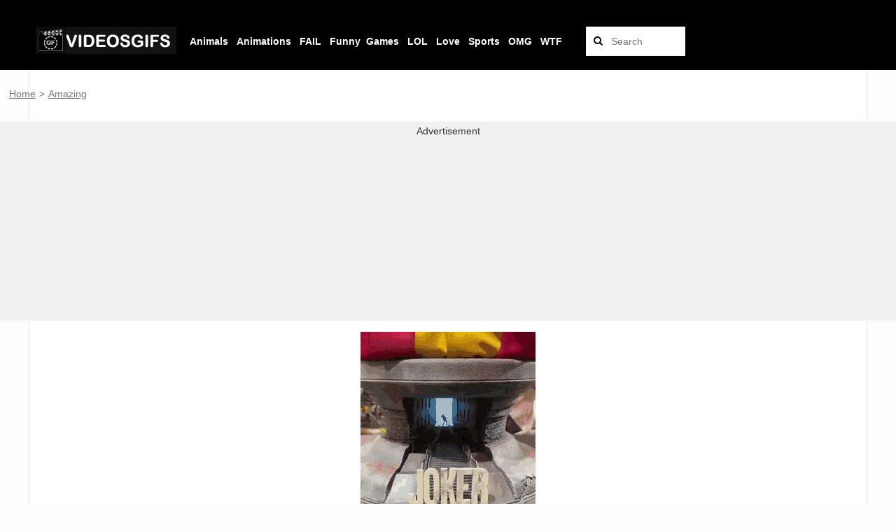

--- FILE ---
content_type: text/html; charset=UTF-8
request_url: https://videosgifs.com/amazing/i-want-a-joker-like-this/
body_size: 4198
content:
<!DOCTYPE html><html lang="en"> <script async src="https://www.googletagmanager.com/gtag/js?id=UA-181670863-2"></script> <script>window.dataLayer = window.dataLayer || [];
  function gtag(){dataLayer.push(arguments);}
  gtag('js', new Date());
  gtag('config', 'UA-181670863-2');

  window.googletag = window.googletag || {cmd: []};
  
  googletag.cmd.push(function() {
    googletag.pubads().setTargeting('id_post_wp', ['33927']);
    if(window.location.search){
		var queryString = window.location.search;
		var urlParams = new URLSearchParams(queryString);
		var utm_source = urlParams.get('utm_source');
		var utm_medium = urlParams.get('utm_medium');
		var utm_campaign = urlParams.get('utm_campaign');

		if(utm_source){ 
			googletag.pubads().setTargeting('utm_source', [utm_source]);			
		}

		if(utm_medium){
			googletag.pubads().setTargeting('utm_medium', [utm_medium]);			
		}

		if(utm_campaign){			
			googletag.pubads().setTargeting('utm_campaign', [utm_campaign]);
		}
	}
  })
  
// Interstitial
googletag.cmd.push(function() {
    var slot = googletag.defineOutOfPageSlot('/21823977908/videosgifs.com/Videosgifs_Interstitial', googletag.enums.OutOfPageFormat.INTERSTITIAL);
    if (slot) slot.addService(googletag.pubads());
    googletag.enableServices();
    googletag.display(slot);
})


// Anchor
googletag.cmd.push(function() {
    var anchorSlot = googletag.defineOutOfPageSlot('/21823977908/videosgifs.com/Videosgifs_Anchor', googletag.enums.OutOfPageFormat.TOP_ANCHOR);
    if (anchorSlot) {
        anchorSlot.addService(googletag.pubads());
    }
    googletag.enableServices();
    googletag.display(anchorSlot);
});</script>  <script async src="https://www.googletagmanager.com/gtag/js?id=UA-91816993-1"></script> <script>window.dataLayer = window.dataLayer || [];
  function gtag(){dataLayer.push(arguments);}
  gtag('js', new Date());

  gtag('config', 'UA-91816993-1');</script> <head><meta name="viewport" content="width=device-width, initial-scale=1.0, maximum-scale=1.0, user-scalable=no"><link rel="icon" type="image/png" href="https://videosgifs.com/wp-content/themes/viralike/images/favicon2.png" alt="logo"><meta property="og:site_name"  content="videosgifs.com"><title>I want a joker like this |</title><meta name='robots' content='max-image-preview:large' /><link rel='dns-prefetch' href='//fonts.googleapis.com' /><link rel="alternate" type="application/rss+xml" title="VideosGifs.com &raquo; I want a joker like this Comments Feed" href="https://videosgifs.com/amazing/i-want-a-joker-like-this/feed/" /><link rel="alternate" title="oEmbed (JSON)" type="application/json+oembed" href="https://videosgifs.com/wp-json/oembed/1.0/embed?url=https%3A%2F%2Fvideosgifs.com%2Famazing%2Fi-want-a-joker-like-this%2F" /><link rel="alternate" title="oEmbed (XML)" type="text/xml+oembed" href="https://videosgifs.com/wp-json/oembed/1.0/embed?url=https%3A%2F%2Fvideosgifs.com%2Famazing%2Fi-want-a-joker-like-this%2F&#038;format=xml" /><link data-optimized="2" rel="stylesheet" href="https://videosgifs.com/wp-content/litespeed/css/146ba0fe3406070c641b13ced550929c.css?ver=2397d" /> <script type="text/javascript" src="https://videosgifs.com/wp-includes/js/jquery/jquery.min.js?ver=3.7.1" id="jquery-core-js"></script> <link rel="https://api.w.org/" href="https://videosgifs.com/wp-json/" /><link rel="alternate" title="JSON" type="application/json" href="https://videosgifs.com/wp-json/wp/v2/posts/33927" /><link rel="EditURI" type="application/rsd+xml" title="RSD" href="https://videosgifs.com/xmlrpc.php?rsd" /><meta name="generator" content="WordPress 6.9" /><link rel="canonical" href="https://videosgifs.com/amazing/i-want-a-joker-like-this/" /><link rel='shortlink' href='https://videosgifs.com/?p=33927' /></head><body class="wp-singular post-template-default single single-post postid-33927 single-format-standard wp-theme-viralike"><div id="main"><div class="mask" data-toggle="body" id="sidebar-toggle2" onClick="javascript:changeText(1)"></div><header id="header"><div class="header" style="position: fixed; background-color: black;"><div class="container"><div style="position:relative;left:1%;top:10px;z-index:0;"><table><tr><td></td></tr><tr><td>
<a href="https://videosgifs.com">
<img src="https://videosgifs.com/wp-content/uploads/2021/03/logo3_bb.png" alt="VideosGifs.com"/>
</a></td><td><div class="search-bar" id="link_bar3"><table><tr><td>&nbsp;</td><td style="text-transform: capitalize;"><a href="https://videosgifs.com/animals/"><b>Animals</b></a>&nbsp;&nbsp;</td><td>&nbsp;</td><td style="text-transform: capitalize;"><a href="https://videosgifs.com/animation/"><b>Animations</b></a>&nbsp;&nbsp;</td><td>&nbsp;</td><td style="text-transform: capitalize;"><a href="https://videosgifs.com/fail/"><b>FAIL</b></a>&nbsp;&nbsp;</td><td>&nbsp;<td style="text-transform: capitalize;"><a href="https://videosgifs.com/funny/"><b>Funny</b></a>&nbsp;&nbsp;</td><td></td><td style="text-transform: capitalize;"><a href="https://videosgifs.com/games/"><b>Games</b></a>&nbsp;&nbsp;</td><td>&nbsp;</td><td style="text-transform: capitalize;"><a href="https://videosgifs.com/lol/"><b>LOL</b></a>&nbsp;&nbsp;</td><td>&nbsp;</td><td style="text-transform: capitalize;"><a href="https://videosgifs.com/love/"><b>Love</b></a>&nbsp;&nbsp;</td><td>&nbsp;</td><td style="text-transform: capitalize;"><a href="https://videosgifs.com/sports/"><b>Sports</b></a>&nbsp;&nbsp;</td><td>&nbsp;</td><td style="text-transform: capitalize;"><a href="https://videosgifs.com/omg/"><b>OMG</b></a>&nbsp;&nbsp;</td><td>&nbsp;</td><td><a href="https://videosgifs.com/wtf/"><b>WTF</b></a></td></tr></table></div></td><td><div class="search-bar"><form method="get" id="searchform" action="/index.php" style="float: right;">
&nbsp;<input style="color:#000000;" type="text" placeholder="Search" name="s" id="s" class="text" size="10" />
<button style="color:#000000;" type="submit" class="submit"><i class="fa fa-search"></i></button></form></div></td></tr></table></div></div></header><div class="container" style="position: relative; top: +100px;"><div id="single-content" class="not-sidebar" ><div style="overflow: hidden; width:100vw; margin-left: calc(50% - 50vw); "><div id="link_barPPP2" style="text-align: left;">
&nbsp;&nbsp;
<a href="http://videosgifs.com/">Home</a> <span style="color:#777777;">&gt;</span>
<a href="http://videosgifs.com/amazing">Amazing			</a></div><div>&nbsp;</div><div>&nbsp;</div><div style="padding: 5px; background-color: #F1F1F1; min-width: 300px; min-height: 250px;"><center>
Advertisement<div style="height: 3px;"></div></center><center><div id='div-gpt-ad-1709461657081-0' style='min-width: 250px; min-height: 250px;'></div><div style="height: 5px;"></div></center></div><div>&nbsp;</div></div><div style="width:100%;"><center><p><img fetchpriority="high" decoding="async" class="alignnone size-full wp-image-33928" src="https://videosgifs.com/wp-content/uploads/2020/10/quiero-un-joker-asi.gif" width="250" height="358" alt="Quiero un Joker así" title="Quiero un Joker así" /></p></center><div>&nbsp;</div><div>&nbsp;</div><div style="overflow: hidden; width:100vw; margin-left: calc(50% - 50vw); "><div style="padding: 5px; background-color: #F1F1F1; min-width: 300px; min-height: 250px;"><center>
Advertisement<div style="height: 3px;"></div></center><center><div id='div-gpt-ad-1709461745629-0' style='min-width: 250px; min-height: 250px;'></div></center></div></div><div>&nbsp;</div><div id="link_barPP"><table style='width:100%; margin-left:2%; margin-right:2%; text-align:center;'><tr><td>
<a href="https://videosgifs.com/animals/you-see-it-now-you-don-see-it/" rel="next"><b><p class='button'>PREVIOUS POST</p></b></a>
<a href="https://videosgifs.com/lol/superpowers/" rel="prev"><b>&nbsp;&nbsp;<p class='button'>NEXT POST</p>&nbsp;&nbsp;</b></a></td></tr></table></div><div>&nbsp;</div><div>&nbsp;</div><div>&nbsp;</div><div>
Best TikTok Videos Compilation | Romantic Couple Goals | BFF Videos & More
<br><br>
&nbsp; Trending stock videos for free. Thousands of new 4k videos and gifs every day. Completely Free to Use. High-quality HD videos and clips. Love Song Aesthetic. Best short video. Check out the latest videos, music videos, clips that people are watching right now. 2023 &nbsp;</div></div></div><div>&nbsp;</div><div>&nbsp;</div><div>&nbsp;</div><div>&nbsp;</div><div>&nbsp;</div></div><footer id="footer" style="background-color: black;" >
       <div class="container" style="position: relative; top:-50px; letter-spacing: 0.5px; line-height: 1.5em;">    <div class="minilogo-footer">
<a href="https://videosgifs.com"><img src="https://videosgifs.com/wp-content/uploads/2021/03/logo3_bb.png" />
</a></div><div class="copyright" style="position: relative; top:-20px">
           	&copy;VideosGifs.com | <a style="color:#ffffff;" href="https://videosgifs.com/politica-de-privacidad/">Privacy Policies</a>            </div></div></footer></div><div id="fb-root"></div> <script type="speculationrules">{"prefetch":[{"source":"document","where":{"and":[{"href_matches":"/*"},{"not":{"href_matches":["/wp-*.php","/wp-admin/*","/wp-content/uploads/*","/wp-content/*","/wp-content/plugins/*","/wp-content/themes/viralike/*","/*\\?(.+)"]}},{"not":{"selector_matches":"a[rel~=\"nofollow\"]"}},{"not":{"selector_matches":".no-prefetch, .no-prefetch a"}}]},"eagerness":"conservative"}]}</script> <div class="preloader-plus"><div class="preloader-content">   	 					<img class="preloader-custom-img" src="https://videosgifs.com/wp-content/uploads/2022/08/spinner.gif" /></div></div> <script id="wp-emoji-settings" type="application/json">{"baseUrl":"https://s.w.org/images/core/emoji/17.0.2/72x72/","ext":".png","svgUrl":"https://s.w.org/images/core/emoji/17.0.2/svg/","svgExt":".svg","source":{"concatemoji":"https://videosgifs.com/wp-includes/js/wp-emoji-release.min.js?ver=6.9"}}</script> <script type="module">/*  */
/*! This file is auto-generated */
const a=JSON.parse(document.getElementById("wp-emoji-settings").textContent),o=(window._wpemojiSettings=a,"wpEmojiSettingsSupports"),s=["flag","emoji"];function i(e){try{var t={supportTests:e,timestamp:(new Date).valueOf()};sessionStorage.setItem(o,JSON.stringify(t))}catch(e){}}function c(e,t,n){e.clearRect(0,0,e.canvas.width,e.canvas.height),e.fillText(t,0,0);t=new Uint32Array(e.getImageData(0,0,e.canvas.width,e.canvas.height).data);e.clearRect(0,0,e.canvas.width,e.canvas.height),e.fillText(n,0,0);const a=new Uint32Array(e.getImageData(0,0,e.canvas.width,e.canvas.height).data);return t.every((e,t)=>e===a[t])}function p(e,t){e.clearRect(0,0,e.canvas.width,e.canvas.height),e.fillText(t,0,0);var n=e.getImageData(16,16,1,1);for(let e=0;e<n.data.length;e++)if(0!==n.data[e])return!1;return!0}function u(e,t,n,a){switch(t){case"flag":return n(e,"\ud83c\udff3\ufe0f\u200d\u26a7\ufe0f","\ud83c\udff3\ufe0f\u200b\u26a7\ufe0f")?!1:!n(e,"\ud83c\udde8\ud83c\uddf6","\ud83c\udde8\u200b\ud83c\uddf6")&&!n(e,"\ud83c\udff4\udb40\udc67\udb40\udc62\udb40\udc65\udb40\udc6e\udb40\udc67\udb40\udc7f","\ud83c\udff4\u200b\udb40\udc67\u200b\udb40\udc62\u200b\udb40\udc65\u200b\udb40\udc6e\u200b\udb40\udc67\u200b\udb40\udc7f");case"emoji":return!a(e,"\ud83e\u1fac8")}return!1}function f(e,t,n,a){let r;const o=(r="undefined"!=typeof WorkerGlobalScope&&self instanceof WorkerGlobalScope?new OffscreenCanvas(300,150):document.createElement("canvas")).getContext("2d",{willReadFrequently:!0}),s=(o.textBaseline="top",o.font="600 32px Arial",{});return e.forEach(e=>{s[e]=t(o,e,n,a)}),s}function r(e){var t=document.createElement("script");t.src=e,t.defer=!0,document.head.appendChild(t)}a.supports={everything:!0,everythingExceptFlag:!0},new Promise(t=>{let n=function(){try{var e=JSON.parse(sessionStorage.getItem(o));if("object"==typeof e&&"number"==typeof e.timestamp&&(new Date).valueOf()<e.timestamp+604800&&"object"==typeof e.supportTests)return e.supportTests}catch(e){}return null}();if(!n){if("undefined"!=typeof Worker&&"undefined"!=typeof OffscreenCanvas&&"undefined"!=typeof URL&&URL.createObjectURL&&"undefined"!=typeof Blob)try{var e="postMessage("+f.toString()+"("+[JSON.stringify(s),u.toString(),c.toString(),p.toString()].join(",")+"));",a=new Blob([e],{type:"text/javascript"});const r=new Worker(URL.createObjectURL(a),{name:"wpTestEmojiSupports"});return void(r.onmessage=e=>{i(n=e.data),r.terminate(),t(n)})}catch(e){}i(n=f(s,u,c,p))}t(n)}).then(e=>{for(const n in e)a.supports[n]=e[n],a.supports.everything=a.supports.everything&&a.supports[n],"flag"!==n&&(a.supports.everythingExceptFlag=a.supports.everythingExceptFlag&&a.supports[n]);var t;a.supports.everythingExceptFlag=a.supports.everythingExceptFlag&&!a.supports.flag,a.supports.everything||((t=a.source||{}).concatemoji?r(t.concatemoji):t.wpemoji&&t.twemoji&&(r(t.twemoji),r(t.wpemoji)))});
//# sourceURL=https://videosgifs.com/wp-includes/js/wp-emoji-loader.min.js
/*  */</script> <script data-optimized="1" src="https://videosgifs.com/wp-content/litespeed/js/94d22d6a4906bb8244bcf8130b4e0c56.js?ver=2397d"></script></body></html>
<!-- Page optimized by LiteSpeed Cache @2026-01-19 07:32:14 -->

<!-- Page cached by LiteSpeed Cache 7.7 on 2026-01-19 07:32:14 -->

--- FILE ---
content_type: text/html; charset=utf-8
request_url: https://www.google.com/recaptcha/api2/aframe
body_size: 267
content:
<!DOCTYPE HTML><html><head><meta http-equiv="content-type" content="text/html; charset=UTF-8"></head><body><script nonce="1r6-Z5mqNzc9PeqDJHhI5w">/** Anti-fraud and anti-abuse applications only. See google.com/recaptcha */ try{var clients={'sodar':'https://pagead2.googlesyndication.com/pagead/sodar?'};window.addEventListener("message",function(a){try{if(a.source===window.parent){var b=JSON.parse(a.data);var c=clients[b['id']];if(c){var d=document.createElement('img');d.src=c+b['params']+'&rc='+(localStorage.getItem("rc::a")?sessionStorage.getItem("rc::b"):"");window.document.body.appendChild(d);sessionStorage.setItem("rc::e",parseInt(sessionStorage.getItem("rc::e")||0)+1);localStorage.setItem("rc::h",'1768866652434');}}}catch(b){}});window.parent.postMessage("_grecaptcha_ready", "*");}catch(b){}</script></body></html>